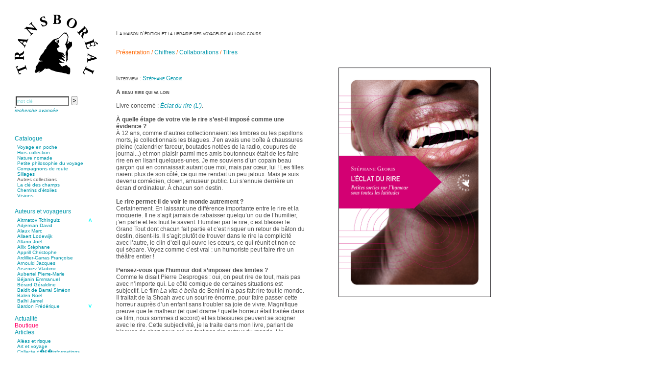

--- FILE ---
content_type: text/html; charset=UTF-8
request_url: https://transboreal.fr/?code=TRACREXU&page=revue
body_size: 10119
content:


<!DOCTYPE html PUBLIC "-//W3C//DTD XHTML 1.0 Strict//EN" "http://www.w3.org/TR/xhtml1/DTD/xhtml1-strict.dtd">
<html xmlns="http://www.w3.org/1999/xhtml" xml:lang="fr" lang="fr">
<head>
<meta http-equiv="Content-Type" content="text/html; charset=UTF-8" />
<title>Transboréal</title>
<link rel="shortcut icon" type="image/gif" href="favicon.gif">
<link type="text/css" href="_style.css" rel="stylesheet" />
<link type="text/css" href="_tango.css" rel="stylesheet" />
<link rel="stylesheet" href="https://cdnjs.cloudflare.com/ajax/libs/font-awesome/4.7.0/css/font-awesome.min.css">
<script type="text/javascript" language="javascript" src="common.js"></script>
<script type="text/javascript" language="javascript" src="code/jquery/jquery-1.4.2.min.js"></script>
<script type="text/javascript">
 var $j = jQuery.noConflict();
</script>
<script type="text/javascript" language="javascript" src="code/scriptaculous/lib/prototype.js"></script>
<script type="text/javascript" language="javascript" src="code/scriptaculous/src/scriptaculous.js?load=controls,builder,effects,dragdrop"></script>
<script type="text/javascript" language="javascript" src="code/jquery/menuAccordeon.js"></script>

</head>
<body>
 <div id="leftmenu">
    <div id="titre"><a href="index.php"><img id="mainlogo" alt="" src="images/LogO.png"></a></div>

    <ul id="search">
  <form class="espace0" action="recherche.php" method="post" onsubmit="return submitIt(this)">
    <input name="motcle" type="text" class="saisie" onclick="this.value=''" value="mot cl&eacute;" id="motcle">
    <div id="motcle_update" class="autocomplete"></div>
     <script type="text/javascript">new Ajax.Autocompleter('motcle','motcle_update','code/includes/autocomplete.php', {frequency: 0.4, minChars: 2});</script>
    <input type="hidden" name="recherche" value="simple">
    <input class="submit" type="submit" value=">">
  </form>
<li><a href="recherche_avancee.php"><i><small>recherche avanc&eacute;e</small></i></a></li><br>   </ul>

   <div id="topnav"><a class="icon" href="javascript:void(0);" onclick="toggleMenu()"> <i class="fa fa-bars fa-2x"></i></a></div>

   <ul id="menu">
<li><a href="#">Catalogue</a>
<ul>   <div id="support1" style="position:relative; width:200px; height:130px; overflow:hidden; border:0;">
    <div id="contenu1" style="position:absolute; top:0px;">
<li> <a href="collection_librairie.php?codecoll=poche" class="boites" value="poche">Voyage en poche</a></li>
<li> <a href="collection_librairie.php?codecoll=horscollection" class="boites" value="horscollection">Hors collection</a></li>
<li> <a href="collection_librairie.php?codecoll=naturenomade" class="boites" value="naturenomade">Nature nomade</a></li>
<li> <a href="collection_librairie.php?codecoll=philosophie" class="boites" value="philosophie">Petite philosophie du voyage</a></li>
<li> <a href="collection_librairie.php?codecoll=compagnons" class="boites" value="compagnons">Compagnons de route</a></li>
<li> <a href="collection_librairie.php?codecoll=sillages" class="boites" value="sillages">Sillages</a></li>
<li> Autres collections</li>
<li> <a href="collection_librairie.php?codecoll=cledeschamps" class="boites" value="cledeschamps">La clé des champs</a></li>
<li> <a href="collection_librairie.php?codecoll=chemins" class="boites" value="chemins">Chemins d&rsquo;étoiles</a></li>
<li> <a href="collection_librairie.php?codecoll=visions" class="boites" value="visions">Visions</a></li>
         <br>
            </div> <!-- contenu1 -->
           </div>  <!-- support1 -->
     </ul>
      </li>
<li><a href="#">Auteurs et voyageurs</a><ul>     <div style="height:220px">  <!-- contenant menu d�roulant-->
      <div id="support2" style="position:relative; width: 240px; height:187px; overflow:hidden;">
   	<div id="contenu2" style="position:absolute; top: -0px;">
<li> <a href="auteurs.php?id=530" class="boites" value="530">Aïtmatov Tchinguiz</a></li>
<li> <a href="auteurs.php?id=365" class="boites" value="365">Adjemian David</a></li>
<li> <a href="auteurs.php?id=60" class="boites" value="60">Alaux Marc</a></li>
<li> <a href="auteurs.php?id=381" class="boites" value="381">Allaert Lodewijk</a></li>
<li> <a href="auteurs.php?id=5" class="boites" value="5">Allano Joël</a></li>
<li> <a href="auteurs.php?id=25" class="boites" value="25">Allix Stéphane</a></li>
<li> <a href="auteurs.php?id=408" class="boites" value="408">Apprill Christophe</a></li>
<li> <a href="auteurs.php?id=504" class="boites" value="504">Ardillier-Carras Françoise</a></li>
<li> <a href="auteurs.php?id=517" class="boites" value="517">Arnould Jacques</a></li>
<li> <a href="auteurs.php?id=524" class="boites" value="524">Arseniev Vladimir</a></li>
<li> <a href="auteurs.php?id=418" class="boites" value="418">Aubertel Pierre-Marie</a></li>
<li> <a href="auteurs.php?id=21" class="boites" value="21">Béjanin Emmanuel</a></li>
<li> <a href="auteurs.php?id=321" class="boites" value="321">Bérard Géraldine</a></li>
<li> <a href="auteurs.php?id=498" class="boites" value="498">Baldit de Barral Siméon</a></li>
<li> <a href="auteurs.php?id=427" class="boites" value="427">Balen Noël</a></li>
<li> <a href="auteurs.php?id=182" class="boites" value="182">Balhi Jamel</a></li>
<li> <a href="auteurs.php?id=382" class="boites" value="382">Bardon Frédérique</a></li>
<li> <a href="auteurs.php?id=508" class="boites" value="508">Barnagaud Jean-Yves</a></li>
<li> <a href="auteurs.php?id=548" class="boites" value="548">Bastide Fabien</a></li>
<li> <a href="auteurs.php?id=444" class="boites" value="444">Baudin Julie</a></li>
<li> <a href="auteurs.php?id=449" class="boites" value="449">Baujard Jacques</a></li>
<li> <a href="auteurs.php?id=462" class="boites" value="462">Bazin Sylvain</a></li>
<li> <a href="auteurs.php?id=470" class="boites" value="470">Bellanger Marc</a></li>
<li> <a href="auteurs.php?id=550" class="boites" value="550">Bellec Hervé</a></li>
<li> <a href="auteurs.php?id=363" class="boites" value="363">Belleville Régis</a></li>
<li> <a href="auteurs.php?id=30" class="boites" value="30">Benestar Géraldine</a></li>
<li> <a href="auteurs.php?id=520" class="boites" value="520">Benoist Yann</a></li>
<li> <a href="auteurs.php?id=460" class="boites" value="460">Bertrand Jordane</a></li>
<li> <a href="auteurs.php?id=451" class="boites" value="451">Bertrandy Antoine</a></li>
<li> <a href="auteurs.php?id=528" class="boites" value="528">Bezsonov Youri</a></li>
<li> <a href="auteurs.php?id=477" class="boites" value="477">Bideau Michel-Cosme</a></li>
<li> <a href="auteurs.php?id=510" class="boites" value="510">Billard Yannick</a></li>
<li> <a href="auteurs.php?id=493" class="boites" value="493">Blanchet Anne-Lise</a></li>
<li> <a href="auteurs.php?id=101" class="boites" value="101">Bluntzer Christophe</a></li>
<li> <a href="auteurs.php?id=306" class="boites" value="306">Boch Anne-Laure</a></li>
<li> <a href="auteurs.php?id=33" class="boites" value="33">Boch Julie</a></li>
<li> <a href="auteurs.php?id=518" class="boites" value="518">Boclet-Weller Robin</a></li>
<li> <a href="auteurs.php?id=497" class="boites" value="497">Boillot Henri</a></li>
<li> <a href="auteurs.php?id=452" class="boites" value="452">Bonnem &Eacute;ric</a></li>
<li> <a href="auteurs.php?id=538" class="boites" value="538">Boudart Jean-Louis</a></li>
<li> <a href="auteurs.php?id=45" class="boites" value="45">Bougault Laurence</a></li>
<li> <a href="auteurs.php?id=93" class="boites" value="93">Boulnois Lucette</a></li>
<li> <a href="auteurs.php?id=399" class="boites" value="399">Bourgault Pierrick</a></li>
<li> <a href="auteurs.php?id=555" class="boites" value="555">Brès Justine</a></li>
<li> <a href="auteurs.php?id=554" class="boites" value="554">Brès Romain</a></li>
<li> <a href="auteurs.php?id=114" class="boites" value="114">Brossier &Eacute;ric</a></li>
<li> <a href="auteurs.php?id=501" class="boites" value="501">Buchy Franck</a></li>
<li> <a href="auteurs.php?id=307" class="boites" value="307">Buffon Bertrand</a></li>
<li> <a href="auteurs.php?id=537" class="boites" value="537">Buiron Daphné</a></li>
<li> <a href="auteurs.php?id=422" class="boites" value="422">Busquet Gérard</a></li>
<li> <a href="auteurs.php?id=18" class="boites" value="18">Cagnat René</a></li>
<li> <a href="auteurs.php?id=9" class="boites" value="9">Calonne Marc-Antoine</a></li>
<li> <a href="auteurs.php?id=482" class="boites" value="482">Calvez Tangi</a></li>
<li> <a href="auteurs.php?id=541" class="boites" value="541">Cann Typhaine</a></li>
<li> <a href="auteurs.php?id=209" class="boites" value="209">Carbonnaux Stéphan</a></li>
<li> <a href="auteurs.php?id=383" class="boites" value="383">Caritey Rémi</a></li>
<li> <a href="auteurs.php?id=304" class="boites" value="304">Carrau Noak</a></li>
<li> <a href="auteurs.php?id=485" class="boites" value="485">Caufriez Anne</a></li>
<li> <a href="auteurs.php?id=423" class="boites" value="423">Chérel Guillaume</a></li>
<li> <a href="auteurs.php?id=458" class="boites" value="458">Chambost Germain</a></li>
<li> <a href="auteurs.php?id=320" class="boites" value="320">Chapuis &Eacute;ric</a></li>
<li> <a href="auteurs.php?id=319" class="boites" value="319">Chapuis Amandine</a></li>
<li> <a href="auteurs.php?id=326" class="boites" value="326">Chastel Marie</a></li>
<li> <a href="auteurs.php?id=74" class="boites" value="74">Chaud Marianne</a></li>
<li> <a href="auteurs.php?id=299" class="boites" value="299">Chenot Philippe</a></li>
<li> <a href="auteurs.php?id=26" class="boites" value="26">Chicurel Arnaud</a></li>
<li> <a href="auteurs.php?id=519" class="boites" value="519">Clémenceau Adrien</a></li>
<li> <a href="auteurs.php?id=500" class="boites" value="500">Colonna d&rsquo;Istria Jérôme</a></li>
<li> <a href="auteurs.php?id=407" class="boites" value="407">Conesa Gabriel</a></li>
<li> <a href="auteurs.php?id=398" class="boites" value="398">Corazza Pascal</a></li>
<li> <a href="auteurs.php?id=356" class="boites" value="356">Cotta Jean-Marc</a></li>
<li> <a href="auteurs.php?id=324" class="boites" value="324">Cousergue Arnaud</a></li>
<li> <a href="auteurs.php?id=544" class="boites" value="544">Crane Adrian</a></li>
<li> <a href="auteurs.php?id=545" class="boites" value="545">Crane Richard</a></li>
<li> <a href="auteurs.php?id=506" class="boites" value="506">Dash Naraa</a></li>
<li> <a href="auteurs.php?id=509" class="boites" value="509">Debove Florence</a></li>
<li> <a href="auteurs.php?id=406" class="boites" value="406">Dectot de Christen Antoine</a></li>
<li> <a href="auteurs.php?id=499" class="boites" value="499">Dedet Christian</a></li>
<li> <a href="auteurs.php?id=447" class="boites" value="447">Degoul Franck</a></li>
<li> <a href="auteurs.php?id=374" class="boites" value="374">Delaunay Matthieu</a></li>
<li> <a href="auteurs.php?id=463" class="boites" value="463">Deledicque Sébastien</a></li>
<li> <a href="auteurs.php?id=336" class="boites" value="336">Delloye Bernard</a></li>
<li> <a href="auteurs.php?id=337" class="boites" value="337">Delloye Mélanie</a></li>
<li> <a href="auteurs.php?id=549" class="boites" value="549">Descave Nicolas</a></li>
<li> <a href="auteurs.php?id=535" class="boites" value="535">Desprez &Eacute;lise</a></li>
<li> <a href="auteurs.php?id=536" class="boites" value="536">Desprez Léopoldine</a></li>
<li> <a href="auteurs.php?id=370" class="boites" value="370">Devouassoux Philippe</a></li>
<li> <a href="auteurs.php?id=484" class="boites" value="484">Dubois-Tartacap Nicole</a></li>
<li> <a href="auteurs.php?id=342" class="boites" value="342">Ducret Nicolas</a></li>
<li> <a href="auteurs.php?id=97" class="boites" value="97">Dugast Stéphane</a></li>
<li> <a href="auteurs.php?id=34" class="boites" value="34">Dunbar Géraldine</a></li>
<li> <a href="auteurs.php?id=480" class="boites" value="480">Edwards Richard</a></li>
<li> <a href="auteurs.php?id=364" class="boites" value="364">Figueras Raymond</a></li>
<li> <a href="auteurs.php?id=1" class="boites" value="1">Fisset &Eacute;meric</a></li>
<li> <a href="auteurs.php?id=475" class="boites" value="475">Fisset Christine</a></li>
<li> <a href="auteurs.php?id=525" class="boites" value="525">FitzGerald Edward</a></li>
<li> <a href="auteurs.php?id=384" class="boites" value="384">Fontaine Benoît</a></li>
<li> <a href="auteurs.php?id=37" class="boites" value="37">Foucard Marie</a></li>
<li> <a href="auteurs.php?id=2" class="boites" value="2">Fradin Patrick</a></li>
<li> <a href="auteurs.php?id=437" class="boites" value="437">Fraisse Thomas</a></li>
<li> <a href="auteurs.php?id=322" class="boites" value="322">François Valérie</a></li>
<li> <a href="auteurs.php?id=130" class="boites" value="130">Fuligni Bruno</a></li>
<li> <a href="auteurs.php?id=207" class="boites" value="207">Gana Frédéric</a></li>
<li> <a href="auteurs.php?id=438" class="boites" value="438">Garcia Antoine</a></li>
<li> <a href="auteurs.php?id=563" class="boites" value="563">Garde François</a></li>
<li> <a href="auteurs.php?id=459" class="boites" value="459">Gaullier Tanneguy</a></li>
<li> <a href="auteurs.php?id=405" class="boites" value="405">Gauthier Yves</a></li>
<li> <a href="auteurs.php?id=479" class="boites" value="479">Gemme Pierre</a></li>
<li> <a href="auteurs.php?id=513" class="boites" value="513">Gendre Florence</a></li>
<li> <a href="auteurs.php?id=385" class="boites" value="385">Georis Stéphane</a></li>
<li> <a href="auteurs.php?id=420" class="boites" value="420">Gilbert Frédéric</a></li>
<li> <a href="auteurs.php?id=490" class="boites" value="490">Giry Julien</a></li>
<li> <a href="auteurs.php?id=273" class="boites" value="273">Goisque Thomas</a></li>
<li> <a href="auteurs.php?id=547" class="boites" value="547">Grange Florent</a></li>
<li> <a href="auteurs.php?id=400" class="boites" value="400">Gras Cédric</a></li>
<li> <a href="auteurs.php?id=546" class="boites" value="546">Griette Olivier</a></li>
<li> <a href="auteurs.php?id=218" class="boites" value="218">Guéguéniat Jean-Yves</a></li>
<li> <a href="auteurs.php?id=453" class="boites" value="453">Guerrier Gérard</a></li>
<li> <a href="auteurs.php?id=515" class="boites" value="515">Guillemot Agnès</a></li>
<li> <a href="auteurs.php?id=543" class="boites" value="543">Guillotel Pierre-Antoine</a></li>
<li> <a href="auteurs.php?id=290" class="boites" value="290">Guyon &Eacute;lizabeth</a></li>
<li> <a href="auteurs.php?id=505" class="boites" value="505">Haegy Jean-Marie</a></li>
<li> <a href="auteurs.php?id=11" class="boites" value="11">Hafez Kim</a></li>
<li> <a href="auteurs.php?id=29" class="boites" value="29">Halluin Bruno d&rsquo;</a></li>
<li> <a href="auteurs.php?id=123" class="boites" value="123">Hardivilliers Albéric d&rsquo;</a></li>
<li> <a href="auteurs.php?id=32" class="boites" value="32">Harvey James</a></li>
<li> <a href="auteurs.php?id=483" class="boites" value="483">Heimburger Mario</a></li>
<li> <a href="auteurs.php?id=208" class="boites" value="208">Hervouët Tifenn</a></li>
<li> <a href="auteurs.php?id=3" class="boites" value="3">Houdaille Christophe</a></li>
<li> <a href="auteurs.php?id=551" class="boites" value="551">Hussain Fawaz</a></li>
<li> <a href="auteurs.php?id=4" class="boites" value="4">Hussenet Emmanuel</a></li>
<li> <a href="auteurs.php?id=461" class="boites" value="461">Imhof Valentine</a></li>
<li> <a href="auteurs.php?id=478" class="boites" value="478">Jacq Marie-Claire</a></li>
<li> <a href="auteurs.php?id=289" class="boites" value="289">Jallade Sébastien</a></li>
<li> <a href="auteurs.php?id=8" class="boites" value="8">Janichon Gérard</a></li>
<li> <a href="auteurs.php?id=561" class="boites" value="561">Kerouedan Annie</a></li>
<li> <a href="auteurs.php?id=371" class="boites" value="371">Klein Julie</a></li>
<li> <a href="auteurs.php?id=503" class="boites" value="503">Klotz Lætitia</a></li>
<li> <a href="auteurs.php?id=367" class="boites" value="367">Klvana Ilya</a></li>
<li> <a href="auteurs.php?id=35" class="boites" value="35">Kotry Jérôme</a></li>
<li> <a href="auteurs.php?id=24" class="boites" value="24">La Brosse Gaële de</a></li>
<li> <a href="auteurs.php?id=430" class="boites" value="430">Labouche Didier</a></li>
<li> <a href="auteurs.php?id=113" class="boites" value="113">Lacarrière Jacques</a></li>
<li> <a href="auteurs.php?id=305" class="boites" value="305">Lacrampe Corine</a></li>
<li> <a href="auteurs.php?id=27" class="boites" value="27">Lagny Laurence</a></li>
<li> <a href="auteurs.php?id=13" class="boites" value="13">Laheurte Marielle</a></li>
<li> <a href="auteurs.php?id=522" class="boites" value="522">Lamotte Aymeric de</a></li>
<li> <a href="auteurs.php?id=564" class="boites" value="564">Lanni Dominique</a></li>
<li> <a href="auteurs.php?id=102" class="boites" value="102">Lanouguère-Bruneau Virginie</a></li>
<li> <a href="auteurs.php?id=450" class="boites" value="450">Lantz François</a></li>
<li> <a href="auteurs.php?id=556" class="boites" value="556">Lautier-Gaud Jean</a></li>
<li> <a href="auteurs.php?id=323" class="boites" value="323">Le Maître Anne</a></li>
<li> <a href="auteurs.php?id=455" class="boites" value="455">Leblanc Léopoldine</a></li>
<li> <a href="auteurs.php?id=341" class="boites" value="341">Leblay Julien</a></li>
<li> <a href="auteurs.php?id=446" class="boites" value="446">Lebrun Alain</a></li>
<li> <a href="auteurs.php?id=393" class="boites" value="393">Lefèvre David</a></li>
<li> <a href="auteurs.php?id=190" class="boites" value="190">Lelièvre Olivier</a></li>
<li> <a href="auteurs.php?id=376" class="boites" value="376">Lemire Olivier</a></li>
<li> <a href="auteurs.php?id=141" class="boites" value="141">Lemonnier Philippe</a></li>
<li> <a href="auteurs.php?id=419" class="boites" value="419">Lobo &Eacute;ric</a></li>
<li> <a href="auteurs.php?id=540" class="boites" value="540">Lodoidamba Chadraabalyn</a></li>
<li> <a href="auteurs.php?id=421" class="boites" value="421">Loireau Alexis</a></li>
<li> <a href="auteurs.php?id=291" class="boites" value="291">Loquet Denis</a></li>
<li> <a href="auteurs.php?id=488" class="boites" value="488">Lutz Philippe</a></li>
<li> <a href="auteurs.php?id=22" class="boites" value="22">Luzzatto-Béjanin Béatrice</a></li>
<li> <a href="auteurs.php?id=386" class="boites" value="386">Manoukian Patrick</a></li>
<li> <a href="auteurs.php?id=495" class="boites" value="495">Marcel Patrick</a></li>
<li> <a href="auteurs.php?id=456" class="boites" value="456">Marthaler Claude</a></li>
<li> <a href="auteurs.php?id=441" class="boites" value="441">Mathé Brian</a></li>
<li> <a href="auteurs.php?id=476" class="boites" value="476">Mathieu Sandra</a></li>
<li> <a href="auteurs.php?id=274" class="boites" value="274">Miollis Bertrand de</a></li>
<li> <a href="auteurs.php?id=401" class="boites" value="401">Mittelette Eddie</a></li>
<li> <a href="auteurs.php?id=442" class="boites" value="442">Monchaud Morgan</a></li>
<li> <a href="auteurs.php?id=429" class="boites" value="429">Mouginet Xavier</a></li>
<li> <a href="auteurs.php?id=224" class="boites" value="224">Moullec Christian</a></li>
<li> <a href="auteurs.php?id=486" class="boites" value="486">Muller Victor</a></li>
<li> <a href="auteurs.php?id=31" class="boites" value="31">Neyret Pierre</a></li>
<li> <a href="auteurs.php?id=560" class="boites" value="560">Neyroud Michel</a></li>
<li> <a href="auteurs.php?id=327" class="boites" value="327">Nicolas Philippe</a></li>
<li> <a href="auteurs.php?id=145" class="boites" value="145">Niveau Stéphane</a></li>
<li> <a href="auteurs.php?id=471" class="boites" value="471">Noacco Cristina</a></li>
<li> <a href="auteurs.php?id=511" class="boites" value="511">Nobili Johanna</a></li>
<li> <a href="auteurs.php?id=425" class="boites" value="425">Nodet Mariette</a></li>
<li> <a href="auteurs.php?id=287" class="boites" value="287">Nodet Philippe</a></li>
<li> <a href="auteurs.php?id=213" class="boites" value="213">Ollivier-Henry Jocelyne</a></li>
<li> <a href="auteurs.php?id=481" class="boites" value="481">Olmedo &Eacute;ric</a></li>
<li> <a href="auteurs.php?id=494" class="boites" value="494">Pacquier Thierry</a></li>
<li> <a href="auteurs.php?id=469" class="boites" value="469">Pajetnov Valentin</a></li>
<li> <a href="auteurs.php?id=502" class="boites" value="502">Pastureau Jean</a></li>
<li> <a href="auteurs.php?id=531" class="boites" value="531">Pavie Auguste</a></li>
<li> <a href="auteurs.php?id=292" class="boites" value="292">Pelcat Armelle</a></li>
<li> <a href="auteurs.php?id=439" class="boites" value="439">Peltier Julien</a></li>
<li> <a href="auteurs.php?id=293" class="boites" value="293">Pinchon Emmanuel</a></li>
<li> <a href="auteurs.php?id=14" class="boites" value="14">Pitiot Michaël</a></li>
<li> <a href="auteurs.php?id=15" class="boites" value="15">Pitras Olivier</a></li>
<li> <a href="auteurs.php?id=373" class="boites" value="373">Plane Alice</a></li>
<li> <a href="auteurs.php?id=12" class="boites" value="12">Poncet Sally</a></li>
<li> <a href="auteurs.php?id=529" class="boites" value="529">Poncins Gontran de</a></li>
<li> <a href="auteurs.php?id=514" class="boites" value="514">Poulle Marie-Lazarine</a></li>
<li> <a href="auteurs.php?id=6" class="boites" value="6">Poussin Alexandre</a></li>
<li> <a href="auteurs.php?id=532" class="boites" value="532">Prjevalski Nikolaï</a></li>
<li> <a href="auteurs.php?id=552" class="boites" value="552">Quierzy Pauline</a></li>
<li> <a href="auteurs.php?id=124" class="boites" value="124">Raffard Matthieu</a></li>
<li> <a href="auteurs.php?id=16" class="boites" value="16">Rasse Rémy</a></li>
<li> <a href="auteurs.php?id=325" class="boites" value="325">Ravel Patrice de</a></li>
<li> <a href="auteurs.php?id=492" class="boites" value="492">Revel Luc de</a></li>
<li> <a href="auteurs.php?id=151" class="boites" value="151">Ripart Jacqueline</a></li>
<li> <a href="auteurs.php?id=281" class="boites" value="281">Rizzato Tullio</a></li>
<li> <a href="auteurs.php?id=282" class="boites" value="282">Rochez Carine</a></li>
<li> <a href="auteurs.php?id=17" class="boites" value="17">Rondón Analía</a></li>
<li> <a href="auteurs.php?id=491" class="boites" value="491">Roperch Aurélie</a></li>
<li> <a href="auteurs.php?id=308" class="boites" value="308">Roux Baptiste</a></li>
<li> <a href="auteurs.php?id=558" class="boites" value="558">Sablé Erik</a></li>
<li> <a href="auteurs.php?id=523" class="boites" value="523">Saint-Loup </a></li>
<li> <a href="auteurs.php?id=445" class="boites" value="445">Salon Olivier</a></li>
<li> <a href="auteurs.php?id=507" class="boites" value="507">Sapin-Defour Cédric</a></li>
<li> <a href="auteurs.php?id=559" class="boites" value="559">Sattler Alexandre</a></li>
<li> <a href="auteurs.php?id=562" class="boites" value="562">Sauquet Michel</a></li>
<li> <a href="auteurs.php?id=211" class="boites" value="211">Sauve Philippe</a></li>
<li> <a href="auteurs.php?id=526" class="boites" value="526">Shipton Eric</a></li>
<li> <a href="auteurs.php?id=194" class="boites" value="194">Sibony Julie</a></li>
<li> <a href="auteurs.php?id=553" class="boites" value="553">Sokpakbaïev Berdibek</a></li>
<li> <a href="auteurs.php?id=10" class="boites" value="10">Soleilhavoup François</a></li>
<li> <a href="auteurs.php?id=516" class="boites" value="516">Squillace Sophie</a></li>
<li> <a href="auteurs.php?id=534" class="boites" value="534">Stuck Hudson</a></li>
<li> <a href="auteurs.php?id=68" class="boites" value="68">Sylvestre Françoise</a></li>
<li> <a href="auteurs.php?id=366" class="boites" value="366">Tardieu Marc</a></li>
<li> <a href="auteurs.php?id=557" class="boites" value="557">Terrisse Marc</a></li>
<li> <a href="auteurs.php?id=7" class="boites" value="7">Tesson Sylvain</a></li>
<li> <a href="auteurs.php?id=54" class="boites" value="54">Thevenet Jacqueline</a></li>
<li> <a href="auteurs.php?id=454" class="boites" value="454">Touboul Marion</a></li>
<li> <a href="auteurs.php?id=487" class="boites" value="487">Toumanov Vadim</a></li>
<li> <a href="auteurs.php?id=527" class="boites" value="527">Troussier Virginie</a></li>
<li> <a href="auteurs.php?id=496" class="boites" value="496">Tuilier Romain</a></li>
<li> <a href="auteurs.php?id=275" class="boites" value="275">Tulane Fabrice</a></li>
<li> <a href="auteurs.php?id=285" class="boites" value="285">Tzapoff Antoine</a></li>
<li> <a href="auteurs.php?id=533" class="boites" value="533">Ujfalvy-Bourdon Marie de</a></li>
<li> <a href="auteurs.php?id=303" class="boites" value="303">Urbain Jean-Didier</a></li>
<li> <a href="auteurs.php?id=23" class="boites" value="23">Valéry Philippe</a></li>
<li> <a href="auteurs.php?id=278" class="boites" value="278">Valentin Jean-Pierre</a></li>
<li> <a href="auteurs.php?id=65" class="boites" value="65">Valverde Benjamin</a></li>
<li> <a href="auteurs.php?id=19" class="boites" value="19">Vayron Isabelle</a></li>
<li> <a href="auteurs.php?id=20" class="boites" value="20">Vayron Xavier</a></li>
<li> <a href="auteurs.php?id=443" class="boites" value="443">Vera Siphay</a></li>
<li> <a href="auteurs.php?id=156" class="boites" value="156">Victor Daphné</a></li>
<li> <a href="auteurs.php?id=310" class="boites" value="310">Victor Paul-&Eacute;mile</a></li>
<li> <a href="auteurs.php?id=301" class="boites" value="301">Victor Stéphane</a></li>
<li> <a href="auteurs.php?id=43" class="boites" value="43">Vignon Vincent</a></li>
<li> <a href="auteurs.php?id=28" class="boites" value="28">Villemagne François-Xavier de</a></li>
<li> <a href="auteurs.php?id=343" class="boites" value="343">Weill-Parot Nicolas</a></li>
<li> <a href="auteurs.php?id=539" class="boites" value="539">Weis Robert</a></li>
<li> <a href="auteurs.php?id=512" class="boites" value="512">Yger Yves</a></li>
<li> <a href="auteurs.php?id=300" class="boites" value="300">Zénon Sophie</a></li>
         <br>
       </div> <!-- contenu2 -->
       <div style="width:15px; height:187px; position:absolute; left:140px;">
	  <img onmouseover="moveLayer(1);" onmouseout="clearTimeout(Timer);" src="images/souTup.png" style="cursor:pointer; position:absolute; right:0px;" alt="" />
          <img onmouseover="moveLayer(-1);" onmouseout="clearTimeout(Timer);" src="images/souTdown.png" style="cursor:pointer; position:absolute; right:0px; bottom:0px;" alt="" />
       </div>
     </div>   <!-- support2 -->
     </div> <!-- contenant menu d�roulant -->
    </ul>
   </li>
<li><a href="festivals_et_salons.php">Actualit&eacute;</a></li><li><a href="boutique.php" id="boutique">Boutique</a></li><li><a href="#">Articles</a><ul>      <div style="height:175px">  <!-- contenant menu d�roulant-->
       <div id="support3" style="position:relative; width:240px; height:151px; overflow:hidden; border:0;">
	<div id="contenu3" style="position:absolute; top:0px;">
<li> <a href="horizons.php?horid=3" class="boites" value="Aléas et risque">Aléas et risque</a></li>
<li> <a href="horizons.php?horid=9" class="boites" value="Art et voyage">Art et voyage</a></li>
<li> <a href="themes.php?theid=3" class="boites" value="Collecte d�&euro;�informations">Collecte d�&euro;�informations</a></li>
<li> <a href="themes.php?theid=30" class="boites" value="Connaissance des écosystèmes">Connaissance des écosystèmes</a></li>
<li> <a href="horizons.php?horid=26" class="boites" value="Entretiens">Entretiens</a></li>
<li> <a href="themes.php?theid=50" class="boites" value="Histoire du voyage et de l�&euro;�exploration">Histoire du voyage et de l�&euro;�exploration</a></li>
<li> <a href="themes.php?theid=7" class="boites" value="Modes de déplacement">Modes de déplacement</a></li>
<li> <a href="horizons.php?horid=49" class="boites" value="Parcours">Parcours</a></li>
<li> <a href="themes.php?theid=60" class="boites" value="Parcours choisis">Parcours choisis</a></li>
<li> <a href="themes.php?theid=62" class="boites" value="Patrimoine">Patrimoine</a></li>
<li> <a href="themes.php?theid=36" class="boites" value="Petite ethnographie">Petite ethnographie</a></li>
<li> <a href="horizons.php?horid=72" class="boites" value="Portraits">Portraits</a></li>
<li> <a href="themes.php?theid=64" class="boites" value="Questions de survie">Questions de survie</a></li>
<li> <a href="horizons.php?horid=83" class="boites" value="Réflexions">Réflexions</a></li>
         <br>
         </div> <!-- contenu3 -->
	 <!--<div style="width:15px; height:166px; position:absolute; left:140px">
	  <img onmouseover="moveLayer(1);" onmouseout="clearTimeout(Timer);" src="images/souTup.png" style="cursor:pointer; position:absolute; right:0px;" alt="" />
          <img onmouseover="moveLayer(-1);" onmouseout="clearTimeout(Timer);" src="images/souTdown.png" style="cursor:pointer; position:absolute; right:0px; bottom:0px;" alt="" />
         </div>-->
      </div>   <!-- support3 -->
      </div> <!-- contenant menu d�roulant-->
    </ul>
   </li>

<li><a href="#">Photos</a><ul>      <div style="height:175px">  <!-- contenant menu d�roulant-->
       <div id="support4" style="position:relative; width:240px; height:166px; overflow:hidden;">
	 <div id="contenu4" style="position:absolute; top:0px;">
<li> <a href="galeries.php?galid=26" class="boites" value="pays">Afghanistan</a></li>
<li> <a href="galeries.php?galid=27" class="boites" value="pays">Afrique du Sud</a></li>
<li> <a href="galeries.php?galid=11" class="boites" value="parcours">Amérindiens</a></li>
<li> <a href="galeries.php?galid=117" class="boites" value="zones">Andes</a></li>
<li> <a href="galeries.php?galid=118" class="boites" value="zones">Asie centrale</a></li>
<li> <a href="galeries.php?galid=99" class="boites" value="regions">Baïkal</a></li>
<li> <a href="galeries.php?galid=28" class="boites" value="pays">Birmanie</a></li>
<li> <a href="galeries.php?galid=18" class="boites" value="parcours">Chemin faisant</a></li>
<li> <a href="galeries.php?galid=12" class="boites" value="parcours">Chemin primitif de Compostelle</a></li>
<li> <a href="galeries.php?galid=100" class="boites" value="regions">Diois</a></li>
<li> <a href="galeries.php?galid=4" class="boites" value="lieux">Everest</a></li>
<li> <a href="galeries.php?galid=119" class="boites" value="zones">Himalaya</a></li>
<li> <a href="galeries.php?galid=21" class="boites" value="parcours">Îles des Quarantièmes</a></li>
<li> <a href="galeries.php?galid=33" class="boites" value="pays">Inde</a></li>
<li> <a href="galeries.php?galid=34" class="boites" value="pays">Indonésie</a></li>
<li> <a href="galeries.php?galid=35" class="boites" value="pays">Islande</a></li>
<li> <a href="galeries.php?galid=102" class="boites" value="regions">Kamtchatka</a></li>
<li> <a href="galeries.php?galid=103" class="boites" value="regions">Kerguelen</a></li>
<li> <a href="galeries.php?galid=36" class="boites" value="pays">Kirghizie</a></li>
<li> <a href="galeries.php?galid=15" class="boites" value="parcours">Méditerranée</a></li>
<li> <a href="galeries.php?galid=105" class="boites" value="regions">Mer Rouge</a></li>
<li> <a href="galeries.php?galid=106" class="boites" value="regions">Missouri</a></li>
<li> <a href="galeries.php?galid=38" class="boites" value="pays">Mongolie</a></li>
<li> <a href="galeries.php?galid=13" class="boites" value="parcours">Musiques de l�&euro;�Himalaya</a></li>
<li> <a href="galeries.php?galid=16" class="boites" value="parcours">Musiques d�&euro;�Orient</a></li>
<li> <a href="galeries.php?galid=39" class="boites" value="pays">Namibie</a></li>
<li> <a href="galeries.php?galid=17" class="boites" value="parcours">Nationale�&nbsp;7</a></li>
<li> <a href="galeries.php?galid=40" class="boites" value="pays">Népal</a></li>
<li> <a href="galeries.php?galid=42" class="boites" value="pays">Pakistan</a></li>
<li> <a href="galeries.php?galid=43" class="boites" value="pays">Papouasie-Nouvelle-Guinée</a></li>
<li> <a href="galeries.php?galid=9" class="boites" value="lieux">Paris</a></li>
<li> <a href="galeries.php?galid=107" class="boites" value="regions">Patagonie</a></li>
<li> <a href="galeries.php?galid=10" class="boites" value="lieux">Pays dogon</a></li>
<li> <a href="galeries.php?galid=19" class="boites" value="parcours">Pèlerin d�&euro;�Occident</a></li>
<li> <a href="galeries.php?galid=20" class="boites" value="parcours">Pèlerin d�&euro;�Orient</a></li>
<li> <a href="galeries.php?galid=108" class="boites" value="regions">Péninsule Antarctique</a></li>
<li> <a href="galeries.php?galid=14" class="boites" value="parcours">Périple de Sao�&nbsp;Mai</a></li>
<li> <a href="galeries.php?galid=22" class="boites" value="parcours">Roues libres</a></li>
<li> <a href="galeries.php?galid=23" class="boites" value="parcours">Route de la soie</a></li>
<li> <a href="galeries.php?galid=24" class="boites" value="parcours">Route des Amériques</a></li>
<li> <a href="galeries.php?galid=122" class="boites" value="zones">Sahara</a></li>
<li> <a href="galeries.php?galid=110" class="boites" value="regions">Siberut</a></li>
<li> <a href="galeries.php?galid=111" class="boites" value="regions">Sinaï</a></li>
<li> <a href="galeries.php?galid=112" class="boites" value="regions">Spitzberg</a></li>
<li> <a href="galeries.php?galid=113" class="boites" value="regions">Ténéré</a></li>
<li> <a href="galeries.php?galid=114" class="boites" value="regions">Terre Adélie</a></li>
<li> <a href="galeries.php?galid=101" class="boites" value="regions">Terre d�&euro;�Ellesmere</a></li>
<li> <a href="galeries.php?galid=25" class="boites" value="parcours">Transsibérien</a></li>
<li> <a href="galeries.php?galid=115" class="boites" value="regions">Wakhan</a></li>
<li> <a href="galeries.php?galid=116" class="boites" value="regions">Yukon</a></li>
         <br>
       </div>  <!-- contenu4 -->
       <div style="width:15px; height:166px; position:absolute; left:140px">
	  <img onmouseover="moveLayer(1);" onmouseout="clearTimeout(Timer);" src="images/souTup.png" style="cursor:pointer; position:absolute; right:0px;" alt="" />
          <img onmouseover="moveLayer(-1);" onmouseout="clearTimeout(Timer);" src="images/souTdown.png" style="cursor:pointer; position:absolute; right:0px; bottom:0px;" alt="" />
       </div>
     </div> <!-- support4 -->
    </div><!-- contenant menu d�roulant-->
    </ul>
  </li>

<li><a href="sons.php">Sons</a></li>
<br><li><a href="accescontact.php"><i><small>Contact</small></i></a></li><li><a href="distribution.php"><i><small>Espace pro</small></i></a></li><li><a href="liste_diffusion.php"><i><small>Newsletter</small></i></a></li><li><a href="partenaires.php"><i><small>Partenaires</small></i></a></li><br> <a alt="Imprimer" title="Imprimer" onClick="window.print()"><i><small>Imprimer</small></i></a><br>
   <a href="recommander_transboreal.php?url=/index.php?code=TRACREXU&page=revue" alt="Recommander" title="Recommander"><i><small>Recommander</small></i></a>
  

<!--   ajout d'informations en fonction de chaque page -->


<br><br><div id="encadre"><img src="images/CACHE/167x251_portraits_georis1.jpg" width="167" height="251" alt="" title=""></div> <!-- encadre -->



<!-- on appelle la proposition d'autres articles dans horizons.php, themes.php et voyages.php-->







 </ul>   <!-- id=menu -->
</div> <!-- leftmenu -->


	<div id="content">
	<div id="bandeau">
	<div class="pagetitle">
        <h1><br>La maison d&rsquo;&eacute;dition et la librairie des voyageurs au long cours<br></h1>
	</div>
	</div> <!-- bandeau -->

<a href="https://www.transboreal.fr/librairie.php?code=TRAPPRIR">
<img id="img" alt="" src="images/collections/home1.jpg" style="margin-right: 327px; width: 311px;">
</a>

 <div class="pagemenu">
   <ul>
    <li>Pr&eacute;sentation&nbsp;/ </li>
    <li><a href="chiffres.php">Chiffres</a>&nbsp;/ </li>
    <li><a href="collaborations.php">Collaborations</a>&nbsp;/ </li>
    <li><a href="titres.php">Titres</a></li>
   </ul>
  </div>

  <div id="blocTxt">
   <div id="intro">
   </div> <!-- intro -->

<p style="font-variant:small-caps;"><br>Interview&nbsp;: <a href="auteurs.php?id=385" style="font-variant:small-caps;">Stéphane Georis</a><br><br><b>A beau rire qui va loin</b><br><br></p>Livre concern&eacute; : <a href="librairie.php?code=TRAPPRIR"><i>&Eacute;clat du rire (L&rsquo;)</i></a>.<br><br><b>&Agrave; quelle étape de votre vie le rire s&rsquo;est-il imposé comme une évidence ?</b><br>
&Agrave; 12&nbsp;ans, comme d&rsquo;autres collectionnaient les timbres ou les papillons morts, je collectionnais les blagues. J&rsquo;en avais une boîte &agrave; chaussures pleine (calendrier farceur, boutades notées de la radio, coupures de journal...) et mon plaisir parmi mes amis boutonneux était de les faire rire en en lisant quelques-unes. Je me souviens d&rsquo;un copain beau garçon qui en connaissait autant que moi, mais par c&oelig;ur, lui&nbsp;! Les filles riaient plus de son côté, ce qui me rendait un peu jaloux. Mais je suis devenu comédien, clown, amuseur public. Lui s&rsquo;ennuie derrière un écran d&rsquo;ordinateur. &Agrave; chacun son destin.<br>
<br><b>Le rire permet-il de voir le monde autrement&nbsp;?</b><br>
Certainement. En laissant une différence importante entre le rire et la moquerie. Il ne s&rsquo;agit jamais de rabaisser quelqu&rsquo;un ou de l&rsquo;humilier, j&rsquo;en parle et les Inuit le savent. Humilier par le rire, c&rsquo;est blesser le Grand Tout dont chacun fait partie et c&rsquo;est risquer un retour de bâton du destin, disent-ils. Il s&rsquo;agit plutôt de trouver dans le rire la complicité avec l&rsquo;autre, le clin d&rsquo;&oelig;il qui ouvre les c&oelig;urs, ce qui réunit et non ce qui sépare. Voyez comme c&rsquo;est vrai&nbsp;: un humoriste peut faire rire un théâtre entier&nbsp;!<br>
<br><b>Pensez-vous que l&rsquo;humour doit s&rsquo;imposer des limites&nbsp;?</b><br>
Comme le disait Pierre Desproges&nbsp;: oui, on peut rire de tout, mais pas avec n&rsquo;importe qui. Le côté comique de certaines situations est subjectif. Le film <i>La vita è bella</i> de Benini n&rsquo;a pas fait rire tout le monde. Il traitait de la Shoah avec un sourire énorme, pour faire passer cette horreur auprès d&rsquo;un enfant sans troubler sa joie de vivre. Magnifique preuve que le malheur (et quel drame&nbsp;! quelle horreur était traitée dans ce film, nous sommes d&rsquo;accord) et les blessures peuvent se soigner avec le rire. Cette subjectivité, je la traite dans mon livre, parlant de blagues de chez nous qui ne font pas rire autour du monde. Un exemple&nbsp;: j&rsquo;ai utilisé un poulet frais comme marionnette, comme pour parler de la volaille industrielle. Ce qui faisait éclater de rire dans les festivals en France laissait de glace ou faisait gronder les gens qui ont eu faim en Russie ou &agrave; Cuba. L&agrave; se situe la limite de l&rsquo;humour&nbsp;: on ne rit pas des mêmes choses avec tout le monde.<br>
<br><b>En quoi vos voyages vous ont-ils permis de développer cet intérêt pour le rire&nbsp;?</b><br>
C&rsquo;est très étrange quand on pratique un métier pareil de découvrir les réactions des différents publics. J&rsquo;en parle aussi&nbsp;: les Finnois qui ne disent rien puis viennent me souffler &ldquo;On n&rsquo;a jamais ri autant&nbsp;!&rdquo; me surprennent. Les Brésiliens entassés qui reviennent &agrave; chaque représentation et connaissent mes gags par c&oelig;ur. Les traductions nécessaires de bruitages qui ne sont pas les nôtres (le coq chante Kirikiki, le bruit Wiwiwiw devient Yayaya...), les gags visuels qui marchent mieux ici qu&rsquo;ailleurs... la découverte quotidienne de ce métier qui se renouvelle chaque matin n&rsquo;arrête pas de me surprendre et de m&rsquo;émerveiller. Ce qui reste universel, c&rsquo;est le visuel. Se prendre une porte, rater la marche fera rire tout le monde. C&rsquo;est Jacques Tati et Charlie Chaplin qui avaient raison, plus que de tenter de traduire &ldquo;Vous marinez chez vos harengs&nbsp;?&rdquo;.<br>
<br><b>Quel film et quelle &oelig;uvre littéraire vous font le plus rire&nbsp;?</b><br>
Sans aucun doute, <i>Le Cirque</i> de Charlie Chaplin. Je le développe au cours des pages du livre&nbsp;: dans ce film, Chaplin décortique la mécanique du gag. Tombé par hasard sur une piste de cirque poursuivi par un policier, il fait rire la foule. Aussitôt, le directeur l&rsquo;engage. Mais s&rsquo;il veut faire rire avec de la tarte &agrave; la crème et des costumes de clown, plus rien ne marche. Formidable scène où Charlot passe sans arrêt d&rsquo;un côté &agrave; l&rsquo;autre de la barrière&nbsp;: il reste sur la piste morne et plat, puis, une fois sur le bord, s&rsquo;assied &agrave; côté de sa chaise et perd son chapeau&nbsp;! On éclate de rire&nbsp;! Voil&agrave; un chef-d&rsquo;&oelig;uvre qui date de 1927&nbsp;! On n&rsquo;a pas fait mieux depuis.<br>
<br><b><small>Questions pr&eacute;par&eacute;es par Lilla Poublan</p></b><br><a href="liste_interviews.php">Archives des interviews</a></small>
</div> <!-- interview -->
 </div> <!-- content -->

<div id="pied">

 <div class="credits">
 <b>&copy;&nbsp;<a href="https://www.transboreal.fr">Transbor&eacute;al</a></b>&nbsp;: <small>tous droits r&eacute;serv&eacute;s, 2006-2026. <a href="mentionslegales.php">Mentions l&eacute;gales</a>.</small><br>
<small>Ce site, constamment enrichi par <a href="auteurs.php?id=1">&Eacute;meric Fisset</a>, d&eacute;velopp&eacute; par <a href="auteurs.php?id=418">Pierre-Marie Aubertel</a>,<br>
a b&eacute;n&eacute;fici&eacute; du concours du <a href="http://www.centrenationaldulivre.fr" target="_blank">Centre national du livre</a> et du <a href="http://www.culturecommunication.gouv.fr" target="_blank">minist&egrave;re de la Culture et de la Communication</a>.<br><br><b></small>
<a href="https://fr-fr.facebook.com/transboreal.editions/?status=En pleine navigation sur https://www.transboreal.fr" title="Cliquer pour partager sur Facebook"><img alt="" src="images/divers/facebook.png" width="25" height="25"></a>&nbsp;
<a href="https://www.instagram.com/editionstransboreal/?status=En pleine navigation sur https://www.transboreal.fr" title="Cliquer pour partager sur Instagram"><img alt="" src="images/divers/instagram.png" width="25" height="25"></a>
<iframe title="Cliquer pour recommander cette page sur Facebook" src="http://www.facebook.com/plugins/like.php?href=http%3A%2F%2Fwww.transboreal.fr&amp;layout=button_count&amp;show_faces=false&amp;width=200&amp;action=like&amp;font=arial&amp;colorscheme=light&amp;height=21" scrolling="no" frameborder="0" style="border:none; overflow:hidden; width:200px; height:21px; display:inline;" allowTransparency="true"></iframe>
    <div id="google_translate_element" align=left></div><script type="text/javascript" language="javascript" >
function googleTranslateElementInit() {
  new google.translate.TranslateElement({
    pageLanguage: 'fr'
  }, 'google_translate_element');
}
   </script><script type="text/javascript" language="javascript" src="http://translate.google.com/translate_a/element.js?cb=googleTranslateElementInit"></script>



</div> <!-- pied -->
</div>

<script type="text/javascript">
  var gaJsHost = (("https:" == document.location.protocol) ? "https://ssl." : "http://www.");
  document.write(unescape("%3Cscript src='" + gaJsHost + "google-analytics.com/ga.js' type='text/javascript'%3E%3C/script%3E"));
</script>
<script type="text/javascript">
  try {
  var pageTracker = _gat._getTracker("UA-9308586-1");
  pageTracker._trackPageview();
  } catch(err) {}
</script>

<script type="text/javascript">
  var _paq = _paq || [];
  _paq.push(['trackPageView']);
  _paq.push(['enableLinkTracking']);
  (function() {
    var u="//www.transboreal.fr/analytics/";
    _paq.push(['setTrackerUrl', u+'piwik.php']);
    _paq.push(['setSiteId', 1]);
    var d=document, g=d.createElement('script'), s=d.getElementsByTagName('script')[0];
    g.type='text/javascript'; g.async=true; g.defer=true; g.src=u+'piwik.js'; s.parentNode.insertBefore(g,s);
  })();
</script>
<noscript><p><img src="//www.transboreal.fr/analytics/piwik.php?idsite=1" style="border:0;" alt="" /></p></noscript>


</body>
</html>
